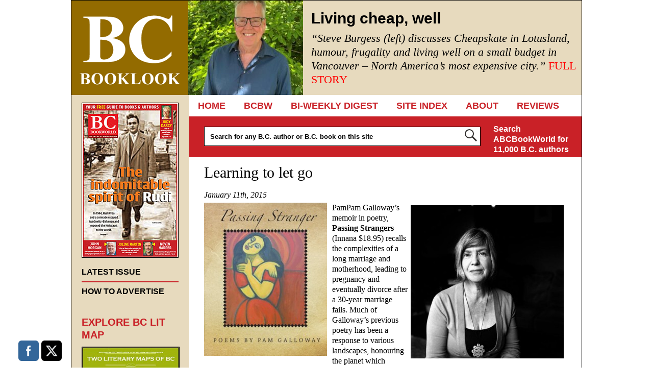

--- FILE ---
content_type: text/html; charset=UTF-8
request_url: https://bcbooklook.com/learning-to-let-go/
body_size: 16509
content:
<!DOCTYPE html>
<!--[if IE 6]>
<html id="ie6" lang="en-US">
<![endif]-->
<!--[if IE 7]>
<html id="ie7" lang="en-US">
<![endif]-->
<!--[if IE 8]>
<html id="ie8" lang="en-US">
<![endif]-->
<!--[if !(IE 6) | !(IE 7) | !(IE 8)  ]><!-->
<html lang="en-US">
<!--<![endif]-->
<head>
	<meta charset="UTF-8" />
	<meta name="viewport" content="width=device-width, user-scalable=no, initial-scale=1.0, minimum-scale=1.0, maximum-scale=1.0">
	<meta http-equiv="X-UA-Compatible" content="IE=edge,chrome=1" />
		<title>Learning to let go - BC BooklookBC Booklook</title>
	<link rel="profile" href="http://gmpg.org/xfn/11" />
	<link rel="pingback" href="https://bcbooklook.com/xmlrpc.php" />
	<link rel="shortcut icon" href="https://bcbooklook.com/wp-content/themes/bcbooklook/favicon.ico" />
<!--[if lt IE 9]>
<script src="https://bcbooklook.com/wp-content/themes/bcbooklook/js/html5.js" type="text/javascript"></script>
<![endif]-->
<meta name='robots' content='index, follow, max-image-preview:large, max-snippet:-1, max-video-preview:-1' />

	<!-- This site is optimized with the Yoast SEO plugin v26.8 - https://yoast.com/product/yoast-seo-wordpress/ -->
	<link rel="canonical" href="https://bcbooklook.com/learning-to-let-go/" />
	<meta property="og:locale" content="en_US" />
	<meta property="og:type" content="article" />
	<meta property="og:title" content="Learning to let go - BC Booklook" />
	<meta property="og:description" content="PamPam Galloway&#8217;s memoir in poetry, Passing Strangers (Innana $18.95) recalls the complexities of a long marriage and motherhood, leading to... FULL STORY" />
	<meta property="og:url" content="https://bcbooklook.com/learning-to-let-go/" />
	<meta property="og:site_name" content="BC Booklook" />
	<meta property="article:publisher" content="https://www.facebook.com/bcbooklook" />
	<meta property="article:published_time" content="2015-01-11T16:17:06+00:00" />
	<meta property="article:modified_time" content="2015-01-11T16:39:57+00:00" />
	<meta property="og:image" content="https://bcbooklook.com/wp-content/uploads/2015/01/Galloway-Pam-bw.jpg" />
	<meta property="og:image:width" content="479" />
	<meta property="og:image:height" content="480" />
	<meta property="og:image:type" content="image/jpeg" />
	<meta name="author" content="Beverly Cramp" />
	<meta name="twitter:card" content="summary_large_image" />
	<meta name="twitter:creator" content="@bcbooklook" />
	<meta name="twitter:site" content="@bcbooklook" />
	<meta name="twitter:label1" content="Written by" />
	<meta name="twitter:data1" content="Beverly Cramp" />
	<meta name="twitter:label2" content="Est. reading time" />
	<meta name="twitter:data2" content="2 minutes" />
	<script type="application/ld+json" class="yoast-schema-graph">{"@context":"https://schema.org","@graph":[{"@type":"Article","@id":"https://bcbooklook.com/learning-to-let-go/#article","isPartOf":{"@id":"https://bcbooklook.com/learning-to-let-go/"},"author":{"name":"Beverly Cramp","@id":"https://bcbooklook.com/#/schema/person/61171363ab7a18936b9e2dee0e43fbce"},"headline":"Learning to let go","datePublished":"2015-01-11T16:17:06+00:00","dateModified":"2015-01-11T16:39:57+00:00","mainEntityOfPage":{"@id":"https://bcbooklook.com/learning-to-let-go/"},"wordCount":410,"commentCount":0,"publisher":{"@id":"https://bcbooklook.com/#organization"},"image":{"@id":"https://bcbooklook.com/learning-to-let-go/#primaryimage"},"thumbnailUrl":"https://bcbooklook.com/wp-content/uploads/2015/01/Galloway-Pam-bw.jpg","articleSection":["AUTHORS &amp; BOOKS"],"inLanguage":"en-US","potentialAction":[{"@type":"CommentAction","name":"Comment","target":["https://bcbooklook.com/learning-to-let-go/#respond"]}]},{"@type":"WebPage","@id":"https://bcbooklook.com/learning-to-let-go/","url":"https://bcbooklook.com/learning-to-let-go/","name":"Learning to let go - BC Booklook","isPartOf":{"@id":"https://bcbooklook.com/#website"},"primaryImageOfPage":{"@id":"https://bcbooklook.com/learning-to-let-go/#primaryimage"},"image":{"@id":"https://bcbooklook.com/learning-to-let-go/#primaryimage"},"thumbnailUrl":"https://bcbooklook.com/wp-content/uploads/2015/01/Galloway-Pam-bw.jpg","datePublished":"2015-01-11T16:17:06+00:00","dateModified":"2015-01-11T16:39:57+00:00","breadcrumb":{"@id":"https://bcbooklook.com/learning-to-let-go/#breadcrumb"},"inLanguage":"en-US","potentialAction":[{"@type":"ReadAction","target":["https://bcbooklook.com/learning-to-let-go/"]}]},{"@type":"ImageObject","inLanguage":"en-US","@id":"https://bcbooklook.com/learning-to-let-go/#primaryimage","url":"https://bcbooklook.com/wp-content/uploads/2015/01/Galloway-Pam-bw.jpg","contentUrl":"https://bcbooklook.com/wp-content/uploads/2015/01/Galloway-Pam-bw.jpg","width":479,"height":480},{"@type":"BreadcrumbList","@id":"https://bcbooklook.com/learning-to-let-go/#breadcrumb","itemListElement":[{"@type":"ListItem","position":1,"name":"Home","item":"https://bcbooklook.com/"},{"@type":"ListItem","position":2,"name":"Learning to let go"}]},{"@type":"WebSite","@id":"https://bcbooklook.com/#website","url":"https://bcbooklook.com/","name":"BC Booklook","description":"YOUR GUIDE TO MORE THAN 10,000 BOOKS AND AUTHORS","publisher":{"@id":"https://bcbooklook.com/#organization"},"potentialAction":[{"@type":"SearchAction","target":{"@type":"EntryPoint","urlTemplate":"https://bcbooklook.com/?s={search_term_string}"},"query-input":{"@type":"PropertyValueSpecification","valueRequired":true,"valueName":"search_term_string"}}],"inLanguage":"en-US"},{"@type":"Organization","@id":"https://bcbooklook.com/#organization","name":"BC Booklook","url":"https://bcbooklook.com/","logo":{"@type":"ImageObject","inLanguage":"en-US","@id":"https://bcbooklook.com/#/schema/logo/image/","url":"https://bcbooklook.com/wp-content/uploads/2023/02/BcbooklookLogo.png","contentUrl":"https://bcbooklook.com/wp-content/uploads/2023/02/BcbooklookLogo.png","width":228,"height":183,"caption":"BC Booklook"},"image":{"@id":"https://bcbooklook.com/#/schema/logo/image/"},"sameAs":["https://www.facebook.com/bcbooklook","https://x.com/bcbooklook"]},{"@type":"Person","@id":"https://bcbooklook.com/#/schema/person/61171363ab7a18936b9e2dee0e43fbce","name":"Beverly Cramp","image":{"@type":"ImageObject","inLanguage":"en-US","@id":"https://bcbooklook.com/#/schema/person/image/","url":"https://secure.gravatar.com/avatar/804ebefe37bfb55de676f8ad8fd0da2a32f2f218fef7a70ceaf483bd864f1461?s=96&d=mm&r=g","contentUrl":"https://secure.gravatar.com/avatar/804ebefe37bfb55de676f8ad8fd0da2a32f2f218fef7a70ceaf483bd864f1461?s=96&d=mm&r=g","caption":"Beverly Cramp"},"sameAs":["https://www.bookworld.com"],"url":"https://bcbooklook.com/author/alantwigg/"}]}</script>
	<!-- / Yoast SEO plugin. -->


<link rel='dns-prefetch' href='//cdn.canvasjs.com' />
<link rel="alternate" type="application/rss+xml" title="BC Booklook &raquo; Feed" href="https://bcbooklook.com/feed/" />
<link rel="alternate" type="application/rss+xml" title="BC Booklook &raquo; Comments Feed" href="https://bcbooklook.com/comments/feed/" />
<link rel="alternate" title="oEmbed (JSON)" type="application/json+oembed" href="https://bcbooklook.com/wp-json/oembed/1.0/embed?url=https%3A%2F%2Fbcbooklook.com%2Flearning-to-let-go%2F" />
<link rel="alternate" title="oEmbed (XML)" type="text/xml+oembed" href="https://bcbooklook.com/wp-json/oembed/1.0/embed?url=https%3A%2F%2Fbcbooklook.com%2Flearning-to-let-go%2F&#038;format=xml" />
<style id='wp-img-auto-sizes-contain-inline-css' type='text/css'>
img:is([sizes=auto i],[sizes^="auto," i]){contain-intrinsic-size:3000px 1500px}
/*# sourceURL=wp-img-auto-sizes-contain-inline-css */
</style>
<style id='wp-emoji-styles-inline-css' type='text/css'>

	img.wp-smiley, img.emoji {
		display: inline !important;
		border: none !important;
		box-shadow: none !important;
		height: 1em !important;
		width: 1em !important;
		margin: 0 0.07em !important;
		vertical-align: -0.1em !important;
		background: none !important;
		padding: 0 !important;
	}
/*# sourceURL=wp-emoji-styles-inline-css */
</style>
<style id='wp-block-library-inline-css' type='text/css'>
:root{--wp-block-synced-color:#7a00df;--wp-block-synced-color--rgb:122,0,223;--wp-bound-block-color:var(--wp-block-synced-color);--wp-editor-canvas-background:#ddd;--wp-admin-theme-color:#007cba;--wp-admin-theme-color--rgb:0,124,186;--wp-admin-theme-color-darker-10:#006ba1;--wp-admin-theme-color-darker-10--rgb:0,107,160.5;--wp-admin-theme-color-darker-20:#005a87;--wp-admin-theme-color-darker-20--rgb:0,90,135;--wp-admin-border-width-focus:2px}@media (min-resolution:192dpi){:root{--wp-admin-border-width-focus:1.5px}}.wp-element-button{cursor:pointer}:root .has-very-light-gray-background-color{background-color:#eee}:root .has-very-dark-gray-background-color{background-color:#313131}:root .has-very-light-gray-color{color:#eee}:root .has-very-dark-gray-color{color:#313131}:root .has-vivid-green-cyan-to-vivid-cyan-blue-gradient-background{background:linear-gradient(135deg,#00d084,#0693e3)}:root .has-purple-crush-gradient-background{background:linear-gradient(135deg,#34e2e4,#4721fb 50%,#ab1dfe)}:root .has-hazy-dawn-gradient-background{background:linear-gradient(135deg,#faaca8,#dad0ec)}:root .has-subdued-olive-gradient-background{background:linear-gradient(135deg,#fafae1,#67a671)}:root .has-atomic-cream-gradient-background{background:linear-gradient(135deg,#fdd79a,#004a59)}:root .has-nightshade-gradient-background{background:linear-gradient(135deg,#330968,#31cdcf)}:root .has-midnight-gradient-background{background:linear-gradient(135deg,#020381,#2874fc)}:root{--wp--preset--font-size--normal:16px;--wp--preset--font-size--huge:42px}.has-regular-font-size{font-size:1em}.has-larger-font-size{font-size:2.625em}.has-normal-font-size{font-size:var(--wp--preset--font-size--normal)}.has-huge-font-size{font-size:var(--wp--preset--font-size--huge)}.has-text-align-center{text-align:center}.has-text-align-left{text-align:left}.has-text-align-right{text-align:right}.has-fit-text{white-space:nowrap!important}#end-resizable-editor-section{display:none}.aligncenter{clear:both}.items-justified-left{justify-content:flex-start}.items-justified-center{justify-content:center}.items-justified-right{justify-content:flex-end}.items-justified-space-between{justify-content:space-between}.screen-reader-text{border:0;clip-path:inset(50%);height:1px;margin:-1px;overflow:hidden;padding:0;position:absolute;width:1px;word-wrap:normal!important}.screen-reader-text:focus{background-color:#ddd;clip-path:none;color:#444;display:block;font-size:1em;height:auto;left:5px;line-height:normal;padding:15px 23px 14px;text-decoration:none;top:5px;width:auto;z-index:100000}html :where(.has-border-color){border-style:solid}html :where([style*=border-top-color]){border-top-style:solid}html :where([style*=border-right-color]){border-right-style:solid}html :where([style*=border-bottom-color]){border-bottom-style:solid}html :where([style*=border-left-color]){border-left-style:solid}html :where([style*=border-width]){border-style:solid}html :where([style*=border-top-width]){border-top-style:solid}html :where([style*=border-right-width]){border-right-style:solid}html :where([style*=border-bottom-width]){border-bottom-style:solid}html :where([style*=border-left-width]){border-left-style:solid}html :where(img[class*=wp-image-]){height:auto;max-width:100%}:where(figure){margin:0 0 1em}html :where(.is-position-sticky){--wp-admin--admin-bar--position-offset:var(--wp-admin--admin-bar--height,0px)}@media screen and (max-width:600px){html :where(.is-position-sticky){--wp-admin--admin-bar--position-offset:0px}}

/*# sourceURL=wp-block-library-inline-css */
</style><style id='global-styles-inline-css' type='text/css'>
:root{--wp--preset--aspect-ratio--square: 1;--wp--preset--aspect-ratio--4-3: 4/3;--wp--preset--aspect-ratio--3-4: 3/4;--wp--preset--aspect-ratio--3-2: 3/2;--wp--preset--aspect-ratio--2-3: 2/3;--wp--preset--aspect-ratio--16-9: 16/9;--wp--preset--aspect-ratio--9-16: 9/16;--wp--preset--color--black: #000000;--wp--preset--color--cyan-bluish-gray: #abb8c3;--wp--preset--color--white: #ffffff;--wp--preset--color--pale-pink: #f78da7;--wp--preset--color--vivid-red: #cf2e2e;--wp--preset--color--luminous-vivid-orange: #ff6900;--wp--preset--color--luminous-vivid-amber: #fcb900;--wp--preset--color--light-green-cyan: #7bdcb5;--wp--preset--color--vivid-green-cyan: #00d084;--wp--preset--color--pale-cyan-blue: #8ed1fc;--wp--preset--color--vivid-cyan-blue: #0693e3;--wp--preset--color--vivid-purple: #9b51e0;--wp--preset--gradient--vivid-cyan-blue-to-vivid-purple: linear-gradient(135deg,rgb(6,147,227) 0%,rgb(155,81,224) 100%);--wp--preset--gradient--light-green-cyan-to-vivid-green-cyan: linear-gradient(135deg,rgb(122,220,180) 0%,rgb(0,208,130) 100%);--wp--preset--gradient--luminous-vivid-amber-to-luminous-vivid-orange: linear-gradient(135deg,rgb(252,185,0) 0%,rgb(255,105,0) 100%);--wp--preset--gradient--luminous-vivid-orange-to-vivid-red: linear-gradient(135deg,rgb(255,105,0) 0%,rgb(207,46,46) 100%);--wp--preset--gradient--very-light-gray-to-cyan-bluish-gray: linear-gradient(135deg,rgb(238,238,238) 0%,rgb(169,184,195) 100%);--wp--preset--gradient--cool-to-warm-spectrum: linear-gradient(135deg,rgb(74,234,220) 0%,rgb(151,120,209) 20%,rgb(207,42,186) 40%,rgb(238,44,130) 60%,rgb(251,105,98) 80%,rgb(254,248,76) 100%);--wp--preset--gradient--blush-light-purple: linear-gradient(135deg,rgb(255,206,236) 0%,rgb(152,150,240) 100%);--wp--preset--gradient--blush-bordeaux: linear-gradient(135deg,rgb(254,205,165) 0%,rgb(254,45,45) 50%,rgb(107,0,62) 100%);--wp--preset--gradient--luminous-dusk: linear-gradient(135deg,rgb(255,203,112) 0%,rgb(199,81,192) 50%,rgb(65,88,208) 100%);--wp--preset--gradient--pale-ocean: linear-gradient(135deg,rgb(255,245,203) 0%,rgb(182,227,212) 50%,rgb(51,167,181) 100%);--wp--preset--gradient--electric-grass: linear-gradient(135deg,rgb(202,248,128) 0%,rgb(113,206,126) 100%);--wp--preset--gradient--midnight: linear-gradient(135deg,rgb(2,3,129) 0%,rgb(40,116,252) 100%);--wp--preset--font-size--small: 13px;--wp--preset--font-size--medium: 20px;--wp--preset--font-size--large: 36px;--wp--preset--font-size--x-large: 42px;--wp--preset--spacing--20: 0.44rem;--wp--preset--spacing--30: 0.67rem;--wp--preset--spacing--40: 1rem;--wp--preset--spacing--50: 1.5rem;--wp--preset--spacing--60: 2.25rem;--wp--preset--spacing--70: 3.38rem;--wp--preset--spacing--80: 5.06rem;--wp--preset--shadow--natural: 6px 6px 9px rgba(0, 0, 0, 0.2);--wp--preset--shadow--deep: 12px 12px 50px rgba(0, 0, 0, 0.4);--wp--preset--shadow--sharp: 6px 6px 0px rgba(0, 0, 0, 0.2);--wp--preset--shadow--outlined: 6px 6px 0px -3px rgb(255, 255, 255), 6px 6px rgb(0, 0, 0);--wp--preset--shadow--crisp: 6px 6px 0px rgb(0, 0, 0);}:where(.is-layout-flex){gap: 0.5em;}:where(.is-layout-grid){gap: 0.5em;}body .is-layout-flex{display: flex;}.is-layout-flex{flex-wrap: wrap;align-items: center;}.is-layout-flex > :is(*, div){margin: 0;}body .is-layout-grid{display: grid;}.is-layout-grid > :is(*, div){margin: 0;}:where(.wp-block-columns.is-layout-flex){gap: 2em;}:where(.wp-block-columns.is-layout-grid){gap: 2em;}:where(.wp-block-post-template.is-layout-flex){gap: 1.25em;}:where(.wp-block-post-template.is-layout-grid){gap: 1.25em;}.has-black-color{color: var(--wp--preset--color--black) !important;}.has-cyan-bluish-gray-color{color: var(--wp--preset--color--cyan-bluish-gray) !important;}.has-white-color{color: var(--wp--preset--color--white) !important;}.has-pale-pink-color{color: var(--wp--preset--color--pale-pink) !important;}.has-vivid-red-color{color: var(--wp--preset--color--vivid-red) !important;}.has-luminous-vivid-orange-color{color: var(--wp--preset--color--luminous-vivid-orange) !important;}.has-luminous-vivid-amber-color{color: var(--wp--preset--color--luminous-vivid-amber) !important;}.has-light-green-cyan-color{color: var(--wp--preset--color--light-green-cyan) !important;}.has-vivid-green-cyan-color{color: var(--wp--preset--color--vivid-green-cyan) !important;}.has-pale-cyan-blue-color{color: var(--wp--preset--color--pale-cyan-blue) !important;}.has-vivid-cyan-blue-color{color: var(--wp--preset--color--vivid-cyan-blue) !important;}.has-vivid-purple-color{color: var(--wp--preset--color--vivid-purple) !important;}.has-black-background-color{background-color: var(--wp--preset--color--black) !important;}.has-cyan-bluish-gray-background-color{background-color: var(--wp--preset--color--cyan-bluish-gray) !important;}.has-white-background-color{background-color: var(--wp--preset--color--white) !important;}.has-pale-pink-background-color{background-color: var(--wp--preset--color--pale-pink) !important;}.has-vivid-red-background-color{background-color: var(--wp--preset--color--vivid-red) !important;}.has-luminous-vivid-orange-background-color{background-color: var(--wp--preset--color--luminous-vivid-orange) !important;}.has-luminous-vivid-amber-background-color{background-color: var(--wp--preset--color--luminous-vivid-amber) !important;}.has-light-green-cyan-background-color{background-color: var(--wp--preset--color--light-green-cyan) !important;}.has-vivid-green-cyan-background-color{background-color: var(--wp--preset--color--vivid-green-cyan) !important;}.has-pale-cyan-blue-background-color{background-color: var(--wp--preset--color--pale-cyan-blue) !important;}.has-vivid-cyan-blue-background-color{background-color: var(--wp--preset--color--vivid-cyan-blue) !important;}.has-vivid-purple-background-color{background-color: var(--wp--preset--color--vivid-purple) !important;}.has-black-border-color{border-color: var(--wp--preset--color--black) !important;}.has-cyan-bluish-gray-border-color{border-color: var(--wp--preset--color--cyan-bluish-gray) !important;}.has-white-border-color{border-color: var(--wp--preset--color--white) !important;}.has-pale-pink-border-color{border-color: var(--wp--preset--color--pale-pink) !important;}.has-vivid-red-border-color{border-color: var(--wp--preset--color--vivid-red) !important;}.has-luminous-vivid-orange-border-color{border-color: var(--wp--preset--color--luminous-vivid-orange) !important;}.has-luminous-vivid-amber-border-color{border-color: var(--wp--preset--color--luminous-vivid-amber) !important;}.has-light-green-cyan-border-color{border-color: var(--wp--preset--color--light-green-cyan) !important;}.has-vivid-green-cyan-border-color{border-color: var(--wp--preset--color--vivid-green-cyan) !important;}.has-pale-cyan-blue-border-color{border-color: var(--wp--preset--color--pale-cyan-blue) !important;}.has-vivid-cyan-blue-border-color{border-color: var(--wp--preset--color--vivid-cyan-blue) !important;}.has-vivid-purple-border-color{border-color: var(--wp--preset--color--vivid-purple) !important;}.has-vivid-cyan-blue-to-vivid-purple-gradient-background{background: var(--wp--preset--gradient--vivid-cyan-blue-to-vivid-purple) !important;}.has-light-green-cyan-to-vivid-green-cyan-gradient-background{background: var(--wp--preset--gradient--light-green-cyan-to-vivid-green-cyan) !important;}.has-luminous-vivid-amber-to-luminous-vivid-orange-gradient-background{background: var(--wp--preset--gradient--luminous-vivid-amber-to-luminous-vivid-orange) !important;}.has-luminous-vivid-orange-to-vivid-red-gradient-background{background: var(--wp--preset--gradient--luminous-vivid-orange-to-vivid-red) !important;}.has-very-light-gray-to-cyan-bluish-gray-gradient-background{background: var(--wp--preset--gradient--very-light-gray-to-cyan-bluish-gray) !important;}.has-cool-to-warm-spectrum-gradient-background{background: var(--wp--preset--gradient--cool-to-warm-spectrum) !important;}.has-blush-light-purple-gradient-background{background: var(--wp--preset--gradient--blush-light-purple) !important;}.has-blush-bordeaux-gradient-background{background: var(--wp--preset--gradient--blush-bordeaux) !important;}.has-luminous-dusk-gradient-background{background: var(--wp--preset--gradient--luminous-dusk) !important;}.has-pale-ocean-gradient-background{background: var(--wp--preset--gradient--pale-ocean) !important;}.has-electric-grass-gradient-background{background: var(--wp--preset--gradient--electric-grass) !important;}.has-midnight-gradient-background{background: var(--wp--preset--gradient--midnight) !important;}.has-small-font-size{font-size: var(--wp--preset--font-size--small) !important;}.has-medium-font-size{font-size: var(--wp--preset--font-size--medium) !important;}.has-large-font-size{font-size: var(--wp--preset--font-size--large) !important;}.has-x-large-font-size{font-size: var(--wp--preset--font-size--x-large) !important;}
/*# sourceURL=global-styles-inline-css */
</style>

<style id='classic-theme-styles-inline-css' type='text/css'>
/*! This file is auto-generated */
.wp-block-button__link{color:#fff;background-color:#32373c;border-radius:9999px;box-shadow:none;text-decoration:none;padding:calc(.667em + 2px) calc(1.333em + 2px);font-size:1.125em}.wp-block-file__button{background:#32373c;color:#fff;text-decoration:none}
/*# sourceURL=/wp-includes/css/classic-themes.min.css */
</style>
<link rel='stylesheet' id='SFSImainCss-css' href='https://bcbooklook.com/wp-content/plugins/ultimate-social-media-icons/css/sfsi-style.css?ver=2.9.6' type='text/css' media='all' />
<link rel='stylesheet' id='dashicons-css' href='https://bcbooklook.com/wp-includes/css/dashicons.min.css?ver=6.9' type='text/css' media='all' />
<link rel='stylesheet' id='admin-bar-css' href='https://bcbooklook.com/wp-includes/css/admin-bar.min.css?ver=6.9' type='text/css' media='all' />
<style id='admin-bar-inline-css' type='text/css'>

    .canvasjs-chart-credit{
        display: none !important;
    }
    #vtrtsProChart canvas {
    border-radius: 6px;
}

.vtrts-pro-adminbar-weekly-title {
    font-weight: bold;
    font-size: 14px;
    color: #fff;
    margin-bottom: 6px;
}

        #wpadminbar #wp-admin-bar-vtrts_pro_top_button .ab-icon:before {
            content: "\f185";
            color: #1DAE22;
            top: 3px;
        }
    #wp-admin-bar-vtrts_pro_top_button .ab-item {
        min-width: 180px;
    }
    .vtrts-pro-adminbar-dropdown {
        min-width: 340px;
        padding: 18px 18px 12px 18px;
        background: #23282d;
        color: #fff;
        border-radius: 8px;
        box-shadow: 0 4px 24px rgba(0,0,0,0.15);
        margin-top: 10px;
    }
    .vtrts-pro-adminbar-grid {
        display: grid;
        grid-template-columns: 1fr 1fr;
        gap: 18px 18px; /* row-gap column-gap */
        margin-bottom: 18px;
    }
    .vtrts-pro-adminbar-card {
        background: #2c3338;
        border-radius: 8px;
        padding: 18px 18px 12px 18px;
        box-shadow: 0 2px 8px rgba(0,0,0,0.07);
        display: flex;
        flex-direction: column;
        align-items: flex-start;
    }
    /* Extra margin for the right column */
    .vtrts-pro-adminbar-card:nth-child(2),
    .vtrts-pro-adminbar-card:nth-child(4) {
        margin-left: 10px !important;
        padding-left: 10px !important;
        margin-right: 10px !important;
        padding-right : 10px !important;
        margin-top: 10px !important;
    }
    .vtrts-pro-adminbar-card:nth-child(1),
    .vtrts-pro-adminbar-card:nth-child(3) {
        margin-left: 10px !important;
        padding-left: 10px !important;
        margin-top: 10px !important;
    }
    /* Extra margin for the bottom row */
    .vtrts-pro-adminbar-card:nth-child(3),
    .vtrts-pro-adminbar-card:nth-child(4) {
        margin-top: 6px !important;
        padding-top: 6px !important;
        margin-top: 10px !important;
    }
    .vtrts-pro-adminbar-card-title {
        font-size: 14px;
        font-weight: 800;
        margin-bottom: 6px;
        color: #fff;
    }
    .vtrts-pro-adminbar-card-value {
        font-size: 22px;
        font-weight: bold;
        color: #1DAE22;
        margin-bottom: 4px;
    }
    .vtrts-pro-adminbar-card-sub {
        font-size: 12px;
        color: #aaa;
    }
    .vtrts-pro-adminbar-btn-wrap {
        text-align: center;
        margin-top: 8px;
    }

    #wp-admin-bar-vtrts_pro_top_button .ab-item{
    min-width: 80px !important;
        padding: 0px !important;
    .vtrts-pro-adminbar-btn {
        display: inline-block;
        background: #1DAE22;
        color: #fff !important;
        font-weight: bold;
        padding: 8px 28px;
        border-radius: 6px;
        text-decoration: none;
        font-size: 15px;
        transition: background 0.2s;
        margin-top: 8px;
    }
    .vtrts-pro-adminbar-btn:hover {
        background: #15991b;
        color: #fff !important;
    }

    .vtrts-pro-adminbar-dropdown-wrap { min-width: 0; padding: 0; }
    #wpadminbar #wp-admin-bar-vtrts_pro_top_button .vtrts-pro-adminbar-dropdown { display: none; position: absolute; left: 0; top: 100%; z-index: 99999; }
    #wpadminbar #wp-admin-bar-vtrts_pro_top_button:hover .vtrts-pro-adminbar-dropdown { display: block; }
    
        .ab-empty-item #wp-admin-bar-vtrts_pro_top_button-default .ab-empty-item{
    height:0px !important;
    padding :0px !important;
     }
            #wpadminbar .quicklinks .ab-empty-item{
        padding:0px !important;
    }
    .vtrts-pro-adminbar-dropdown {
    min-width: 340px;
    padding: 18px 18px 12px 18px;
    background: #23282d;
    color: #fff;
    border-radius: 12px; /* more rounded */
    box-shadow: 0 8px 32px rgba(0,0,0,0.25); /* deeper shadow */
    margin-top: 10px;
}

.vtrts-pro-adminbar-btn-wrap {
    text-align: center;
    margin-top: 18px; /* more space above */
}

.vtrts-pro-adminbar-btn {
    display: inline-block;
    background: #1DAE22;
    color: #fff !important;
    font-weight: bold;
    padding: 5px 22px;
    border-radius: 8px;
    text-decoration: none;
    font-size: 17px;
    transition: background 0.2s, box-shadow 0.2s;
    margin-top: 8px;
    box-shadow: 0 2px 8px rgba(29,174,34,0.15);
    text-align: center;
    line-height: 1.6;
    
}
.vtrts-pro-adminbar-btn:hover {
    background: #15991b;
    color: #fff !important;
    box-shadow: 0 4px 16px rgba(29,174,34,0.25);
}
    


/*# sourceURL=admin-bar-inline-css */
</style>
<link rel='stylesheet' id='style-css' href='https://bcbooklook.com/wp-content/themes/bcbooklook/style.css?ver=6.9' type='text/css' media='all' />
<link rel='stylesheet' id='book-media-css' href='https://bcbooklook.com/wp-content/themes/bcbooklook/css/media.css?ver=6.9' type='text/css' media='all' />
<script type="text/javascript" id="ahc_front_js-js-extra">
/* <![CDATA[ */
var ahc_ajax_front = {"ajax_url":"https://bcbooklook.com/wp-admin/admin-ajax.php","page_id":"24286","page_title":"Learning to let go","post_type":"post"};
//# sourceURL=ahc_front_js-js-extra
/* ]]> */
</script>
<script type="text/javascript" src="https://bcbooklook.com/wp-content/plugins/visitors-traffic-real-time-statistics-pro/js/front.js?ver=6.9" id="ahc_front_js-js"></script>
<script type="text/javascript" src="https://bcbooklook.com/wp-includes/js/jquery/jquery.min.js?ver=3.7.1" id="jquery-core-js"></script>
<script type="text/javascript" src="https://bcbooklook.com/wp-includes/js/jquery/jquery-migrate.min.js?ver=3.4.1" id="jquery-migrate-js"></script>
<script type="text/javascript" id="adrotate-groups-js-extra">
/* <![CDATA[ */
var impression_object = {"ajax_url":"https://bcbooklook.com/wp-admin/admin-ajax.php"};
//# sourceURL=adrotate-groups-js-extra
/* ]]> */
</script>
<script type="text/javascript" src="https://bcbooklook.com/wp-content/plugins/adrotate/library/jquery.groups.js" id="adrotate-groups-js"></script>
<script type="text/javascript" id="adrotate-clicker-js-extra">
/* <![CDATA[ */
var click_object = {"ajax_url":"https://bcbooklook.com/wp-admin/admin-ajax.php"};
//# sourceURL=adrotate-clicker-js-extra
/* ]]> */
</script>
<script type="text/javascript" src="https://bcbooklook.com/wp-content/plugins/adrotate/library/jquery.clicker.js" id="adrotate-clicker-js"></script>
<script type="text/javascript" src="https://bcbooklook.com/wp-content/themes/bcbooklook/js/tinynav.min.js?ver=6.9" id="tinynav-js"></script>
<link rel="https://api.w.org/" href="https://bcbooklook.com/wp-json/" /><link rel="alternate" title="JSON" type="application/json" href="https://bcbooklook.com/wp-json/wp/v2/posts/24286" /><link rel='shortlink' href='https://bcbooklook.com/?p=24286' />

<!-- This site is using AdRotate v5.17.2 to display their advertisements - https://ajdg.solutions/ -->
<!-- AdRotate CSS -->
<style type="text/css" media="screen">
	.g { margin:0px; padding:0px; overflow:hidden; line-height:1; zoom:1; }
	.g img { height:auto; }
	.g-col { position:relative; float:left; }
	.g-col:first-child { margin-left: 0; }
	.g-col:last-child { margin-right: 0; }
	.g-1 { min-width:1px; max-width:172px; }
	.b-1 { margin:1px 1px 1px 1px; }
	.g-2 { margin:1px 1px 1px 1px; }
	@media only screen and (max-width: 480px) {
		.g-col, .g-dyn, .g-single { width:100%; margin-left:0; margin-right:0; }
	}
</style>
<!-- /AdRotate CSS -->

<!-- HFCM by 99 Robots - Snippet # 1: Google Analytics -->
<!-- Global site tag (gtag.js) - Google Analytics -->
<script async src="https://www.googletagmanager.com/gtag/js?id=G-FNJ9FVPKHF"></script>
<script>
  window.dataLayer = window.dataLayer || [];
  function gtag(){dataLayer.push(arguments);}
  gtag('js', new Date());

  gtag('config', 'G-FNJ9FVPKHF');
</script>
<!-- /end HFCM by 99 Robots -->
<meta name="follow.[base64]" content="Jp8451E5LjRFnuWNQHeb"/><script>
    jQuery(document).ready(function ($) {

      $('#nav').tinyNav({
		header: 'Navigation'
      });
    });
  </script>
</head>
<body class="wp-singular post-template-default single single-post postid-24286 single-format-standard wp-theme-bcbooklook sfsi_actvite_theme_flat_squared">
	
<div id="wrap" class="clearfix">
		
	<header id="branding">
		<div id="logo"><a href="https://bcbooklook.com/" data-wpel-link="internal">BC Booklook</a></div>
		
		<div id="feature">
			<img width="225" height="185" src="https://bcbooklook.com/wp-content/uploads/2026/01/Burgess-Steve-author-photo-e1767654605366-225x185.jpg" class="attachment-headline-thumb size-headline-thumb wp-post-image" alt="" decoding="async" />			<div class="feature-entry">
			<h1>Living cheap, well</h1>		
			
<h2><em>&#8220;Steve Burgess (left) discusses Cheapskate in Lotusland, humour, frugality and living well on a small budget in Vancouver &#8211; North America’s most expensive city.&#8221;</em><em> </em><a href="https://bcbooklook.com/living-cheap-well/" data-wpel-link="internal"><span style="color: #ff0000;">FULL STORY</span></a></h2>
<h2><br style="font-weight: 400;" /><br /></h2>

<p>&nbsp;</p>
<p>&nbsp;</p>
<p>&nbsp;</p>
<p>&nbsp;</p>
<div class='sfsiaftrpstwpr'><div class='sfsi_responsive_icons' style='display:block;margin-top:0px; margin-bottom: 0px; width:100%' data-icon-width-type='Fully responsive' data-icon-width-size='240' data-edge-type='Round' data-edge-radius='5'  ><div class='sfsi_icons_container sfsi_responsive_without_counter_icons sfsi_medium_button_container sfsi_icons_container_box_fully_container ' style='width:100%;display:flex; text-align:center;' ><a target="_blank" href="https://www.facebook.com/bcbooklook" style="display:block;text-align:center;margin-left:10px;  flex-basis:100%;" class="sfsi_responsive_fluid" data-wpel-link="external" rel="external noopener noreferrer"><div class='sfsi_responsive_icon_item_container sfsi_responsive_icon_facebook_container sfsi_medium_button sfsi_responsive_icon_gradient sfsi_centered_icon' style=' border-radius:5px; width:auto; ' ><img style='max-height: 25px;display:unset;margin:0' class='sfsi_wicon' alt='facebook' src='https://bcbooklook.com/wp-content/plugins/ultimate-social-media-icons/images/responsive-icon/facebook.svg'><span style='color:#fff'>Share on Facebook</span></div></a><a target="_blank" href="https://twitter.com/bcbooklook" style="display:block;text-align:center;margin-left:10px;  flex-basis:100%;" class="sfsi_responsive_fluid" data-wpel-link="external" rel="external noopener noreferrer"><div class='sfsi_responsive_icon_item_container sfsi_responsive_icon_twitter_container sfsi_medium_button sfsi_responsive_icon_gradient sfsi_centered_icon' style=' border-radius:5px; width:auto; ' ><img style='max-height: 25px;display:unset;margin:0' class='sfsi_wicon' alt='Twitter' src='https://bcbooklook.com/wp-content/plugins/ultimate-social-media-icons/images/responsive-icon/Twitter.svg'><span style='color:#fff'>Tweet</span></div></a></div></div></div><!--end responsive_icons-->						</div>
	</div>		
	</header>
	
	<div id="main">	
			
		<section id="content">
	
		<nav id="top-nav" role="navigation" class="site-navigation">		
			<div class="assistive-text skip-link"><a href="#content" title="Skip to content">Skip to content</a></div>

			<div class="menu-top-nav-container"><ul id="nav" class="menu"><li id="menu-item-21411" class="menu-item menu-item-type-custom menu-item-object-custom menu-item-home menu-item-21411"><a href="https://bcbooklook.com/" data-wpel-link="internal">Home</a></li>
<li id="menu-item-21632" class="menu-item menu-item-type-custom menu-item-object-custom menu-item-21632"><a target="_blank" href="https://abcbookworld.com/bc-bookworld-archive/" data-wpel-link="external" rel="external noopener noreferrer">BCBW</a></li>
<li id="menu-item-27599" class="menu-item menu-item-type-post_type menu-item-object-page menu-item-27599"><a href="https://bcbooklook.com/subscribe/newsletter-archive/" data-wpel-link="internal">Bi-Weekly Digest</a></li>
<li id="menu-item-21420" class="menu-item menu-item-type-taxonomy menu-item-object-category current-post-ancestor current-menu-parent current-post-parent menu-item-has-children menu-item-21420"><a href="https://bcbooklook.com/category/authors/" data-wpel-link="internal">Site Index</a>
<ul class="sub-menu">
	<li id="menu-item-22027" class="menu-item menu-item-type-taxonomy menu-item-object-category menu-item-22027"><a href="https://bcbooklook.com/category/westernedge/" data-wpel-link="internal">Anne Cameron</a></li>
	<li id="menu-item-22383" class="menu-item menu-item-type-taxonomy menu-item-object-category menu-item-22383"><a href="https://bcbooklook.com/category/audio/" data-wpel-link="internal">Audio</a></li>
	<li id="menu-item-21984" class="menu-item menu-item-type-taxonomy menu-item-object-category current-post-ancestor current-menu-parent current-post-parent menu-item-21984"><a href="https://bcbooklook.com/category/authors/" data-wpel-link="internal">Authors &#038; Books</a></li>
	<li id="menu-item-22382" class="menu-item menu-item-type-taxonomy menu-item-object-category menu-item-22382"><a href="https://bcbooklook.com/category/bestsellers/" data-wpel-link="internal">B.C. Bestsellers</a></li>
	<li id="menu-item-21639" class="menu-item menu-item-type-taxonomy menu-item-object-category menu-item-21639"><a href="https://bcbooklook.com/category/b-c-history/" data-wpel-link="internal">B.C. History</a></li>
	<li id="menu-item-21421" class="menu-item menu-item-type-taxonomy menu-item-object-category menu-item-21421"><a href="https://bcbooklook.com/category/bookselling/" data-wpel-link="internal">Bookselling &#038; Libraries</a></li>
	<li id="menu-item-21985" class="menu-item menu-item-type-taxonomy menu-item-object-category menu-item-21985"><a href="https://bcbooklook.com/category/essays/" data-wpel-link="internal">Essays</a></li>
	<li id="menu-item-22076" class="menu-item menu-item-type-taxonomy menu-item-object-category menu-item-22076"><a href="https://bcbooklook.com/category/featured-articles/" data-wpel-link="internal">Featured Articles</a></li>
	<li id="menu-item-21425" class="menu-item menu-item-type-taxonomy menu-item-object-category menu-item-21425"><a href="https://bcbooklook.com/category/news/" data-wpel-link="internal">FRONT PAGE</a></li>
	<li id="menu-item-23275" class="menu-item menu-item-type-taxonomy menu-item-object-category menu-item-23275"><a href="https://bcbooklook.com/category/hughs-news/" data-wpel-link="internal">Hugh&#8217;s News</a></li>
	<li id="menu-item-21423" class="menu-item menu-item-type-taxonomy menu-item-object-category menu-item-21423"><a href="https://bcbooklook.com/category/interviews/" data-wpel-link="internal">Interviews</a></li>
	<li id="menu-item-40972" class="menu-item menu-item-type-taxonomy menu-item-object-category menu-item-40972"><a href="https://bcbooklook.com/category/kumtuks-videos/" data-wpel-link="internal">KUMTUKS Videos</a></li>
	<li id="menu-item-24883" class="menu-item menu-item-type-taxonomy menu-item-object-category menu-item-24883"><a href="https://bcbooklook.com/category/literary-landmarks-of-b-c/" data-wpel-link="internal">Literary Landmarks</a></li>
	<li id="menu-item-21576" class="menu-item menu-item-type-post_type menu-item-object-page menu-item-21576"><a href="https://bcbooklook.com/literary-book-prizes/" data-wpel-link="internal">Literary Prizes</a></li>
	<li id="menu-item-21986" class="menu-item menu-item-type-taxonomy menu-item-object-category menu-item-21986"><a href="https://bcbooklook.com/category/news-events/" data-wpel-link="internal">NEWS &#038; EVENTS</a></li>
	<li id="menu-item-24882" class="menu-item menu-item-type-taxonomy menu-item-object-category menu-item-24882"><a href="https://bcbooklook.com/category/obituary/" data-wpel-link="internal">Obits</a></li>
	<li id="menu-item-21426" class="menu-item menu-item-type-taxonomy menu-item-object-category menu-item-21426"><a href="https://bcbooklook.com/category/publishing/" data-wpel-link="internal">Publishing</a></li>
	<li id="menu-item-21575" class="menu-item menu-item-type-taxonomy menu-item-object-category menu-item-21575"><a href="https://bcbooklook.com/category/theatre/" data-wpel-link="internal">Theatre</a></li>
	<li id="menu-item-22487" class="menu-item menu-item-type-taxonomy menu-item-object-category menu-item-22487"><a href="https://bcbooklook.com/category/videos/" data-wpel-link="internal">Videos</a></li>
	<li id="menu-item-24414" class="menu-item menu-item-type-taxonomy menu-item-object-category menu-item-24414"><a href="https://bcbooklook.com/category/where-are-they-now/" data-wpel-link="internal">Where are they now?</a></li>
</ul>
</li>
<li id="menu-item-21412" class="menu-item menu-item-type-post_type menu-item-object-page menu-item-has-children menu-item-21412"><a href="https://bcbooklook.com/about/" data-wpel-link="internal">About</a>
<ul class="sub-menu">
	<li id="menu-item-21416" class="menu-item menu-item-type-post_type menu-item-object-page menu-item-21416"><a href="https://bcbooklook.com/contact/" data-wpel-link="internal">Contact</a></li>
	<li id="menu-item-21419" class="menu-item menu-item-type-post_type menu-item-object-page menu-item-21419"><a href="https://bcbooklook.com/subscribe/" data-wpel-link="internal">Subscribe</a></li>
	<li id="menu-item-21413" class="menu-item menu-item-type-post_type menu-item-object-page menu-item-21413"><a href="https://bcbooklook.com/about/history-of-abc-worldbook/" data-wpel-link="internal">Origins</a></li>
</ul>
</li>
<li id="menu-item-22023" class="menu-item menu-item-type-taxonomy menu-item-object-category menu-item-22023"><a href="https://bcbooklook.com/category/ormsbyreview/" data-wpel-link="internal">REVIEWS</a></li>
</ul></div>		</nav>
			
<div id="search-box">
	<form name="search" id="search-form" method="get" action="https://bcbooklook.com/">
        <a id="abcbooklook-link-from-search" href="http://abcbookworld.com" data-wpel-link="external" target="_blank" rel="external noopener noreferrer">Search ABCBookWorld
for 11,000 B.C. authors</a>
	<div class="wrapper">
			
			<input id='search-text' type="text" class="field" name="s" placeholder='Search for any B.C. author or B.C. book on this site' value=""/>
	    	<button id='search-button' type='submit'><span>Search</span></button>
		</div>
	</form>
</div>
	<div id="content-entry">
		
			
		<article id="post-24286">
			
			<h1>Learning to let go</h1>
						
			<p class="date">January 11th, 2015</p>
			
			<div class="single-feature"><img width="300" height="300" src="https://bcbooklook.com/wp-content/uploads/2015/01/Galloway-Pam-bw-300x300.jpg" class="attachment-medium size-medium wp-post-image" alt="" decoding="async" fetchpriority="high" srcset="https://bcbooklook.com/wp-content/uploads/2015/01/Galloway-Pam-bw-300x300.jpg 300w, https://bcbooklook.com/wp-content/uploads/2015/01/Galloway-Pam-bw-188x188.jpg 188w, https://bcbooklook.com/wp-content/uploads/2015/01/Galloway-Pam-bw.jpg 479w" sizes="(max-width: 300px) 100vw, 300px" /><p class="caption single"></p></div>			
			<p>Pam<a href="https://bcbooklook.com/wp-content/uploads/2013/03/Galloway-Pam-book-jacket.jpg" data-wpel-link="internal"><img decoding="async" class="alignleft size-medium wp-image-24241" src="https://bcbooklook.com/wp-content/uploads/2013/03/Galloway-Pam-book-jacket-241x300.jpg" alt="Galloway, Pam book jacket" width="241" height="300" srcset="https://bcbooklook.com/wp-content/uploads/2013/03/Galloway-Pam-book-jacket-241x300.jpg 241w, https://bcbooklook.com/wp-content/uploads/2013/03/Galloway-Pam-book-jacket-188x233.jpg 188w, https://bcbooklook.com/wp-content/uploads/2013/03/Galloway-Pam-book-jacket.jpg 260w" sizes="(max-width: 241px) 100vw, 241px" /></a>Pam Galloway&#8217;s memoir in poetry, <strong>Passing Strangers</strong> (Innana $18.95) recalls the complexities of a long marriage and motherhood, leading to pregnancy and eventually divorce after a 30-year marriage fails. Much of Galloway&#8217;s previous poetry has been a response to various landscapes, honouring the planet which supports and nourishes life, physically and emotionally. The poems in <em>Passing Stranger</em> for the most part leave that exterior gaze and go inward as Galloway writes frankly about her desire for children through numerous miscarriages. This pattern of expectation and loss is ultimately broken with the arrival of two babies.</p>
<p>&#8220;Thankfully, more women writers, at least in the Western world, are finding their voices and are no longer silenced around the subjects that inform their existence,&#8221; says Galloway. &#8220;The poems in this book were written in response to the obsession which overtook me as I longed for a child. They are written for all women who are struggling or have struggled with the most intimate and passionate of life experiences, becoming a mother. It is a topic which has long been overlooked as perhaps not being ‘serious’ or ‘erudite’ enough for poetry.</p>
<p>&#8220;Divorce may well be another one. Yet more and more women in middle age and beyond are realizing their capacity for independence. They are finding strength in their ability to walk away from marriages which at best have grown cold and un-nourishing and at worst, neglectful and abusive.&#8221;</p>
<p>Galloway is a Vancouver poet with an MFA in Creative Writing from UBC. In 1998 she contributed to <em>Quintet: Themes and Variations</em> (Ekstasis). It was followed by her own book, <em>Parallel Lines</em> (Ekstasis, 2006), a memoir that explores the immigrant experience connecting 21st century coastal British Columbia with 19th century industrial England. Galloway is a speech and language therapist for children. She has also written as a medical reporter. Pam Galloway&#8217;s poetry and non-fiction have been published in The Antigonish Review, The New Quarterly, Contemporary Verse 2, Grain, Descant, Dandelion, Event, The New Orphic Review, Room of One’s Own and twice on the website of the Canadian Parliamentary Poet Laureate.</p>
<p>&nbsp;</p>
<p>&#8212;</p>
<p>&nbsp;</p>
<p>… Arms open, air carries me</p>
<p>&nbsp;</p>
<p>as acceleration and the wind’s</p>
<p>&nbsp;</p>
<p>metallic song streak my body,</p>
<p>&nbsp;</p>
<p>the water waits to swallow me.</p>
<p>&nbsp;</p>
<p>&nbsp;</p>
<p>But, when I land, water is earth</p>
<p>&nbsp;</p>
<p>grass springs at my feet</p>
<p>&nbsp;</p>
<p>and I stand.</p>
<p>&nbsp;</p>
<p>(from ‘Learn to let go’, from <em>Passing Stranger</em>)</p>
<p>&nbsp;</p>
<p>978-177133-184-5 $18.95</p>
<div class='sfsiaftrpstwpr'>
<div class='sfsi_responsive_icons' style='display:block;margin-top:0px; margin-bottom: 0px; width:100%' data-icon-width-type='Fully responsive' data-icon-width-size='240' data-edge-type='Round' data-edge-radius='5'  >
<div class='sfsi_icons_container sfsi_responsive_without_counter_icons sfsi_medium_button_container sfsi_icons_container_box_fully_container ' style='width:100%;display:flex; text-align:center;' ><a target="_blank" href="https://www.facebook.com/bcbooklook" style="display:block;text-align:center;margin-left:10px;  flex-basis:100%;" class="sfsi_responsive_fluid" data-wpel-link="external" rel="external noopener noreferrer"></p>
<div class='sfsi_responsive_icon_item_container sfsi_responsive_icon_facebook_container sfsi_medium_button sfsi_responsive_icon_gradient sfsi_centered_icon' style=' border-radius:5px; width:auto; ' ><img style='max-height: 25px;display:unset;margin:0' class='sfsi_wicon' alt='facebook' src='https://bcbooklook.com/wp-content/plugins/ultimate-social-media-icons/images/responsive-icon/facebook.svg'><span style='color:#fff'>Share on Facebook</span></div>
<p></a><a target="_blank" href="https://twitter.com/bcbooklook" style="display:block;text-align:center;margin-left:10px;  flex-basis:100%;" class="sfsi_responsive_fluid" data-wpel-link="external" rel="external noopener noreferrer"></p>
<div class='sfsi_responsive_icon_item_container sfsi_responsive_icon_twitter_container sfsi_medium_button sfsi_responsive_icon_gradient sfsi_centered_icon' style=' border-radius:5px; width:auto; ' ><img style='max-height: 25px;display:unset;margin:0' class='sfsi_wicon' alt='Twitter' src='https://bcbooklook.com/wp-content/plugins/ultimate-social-media-icons/images/responsive-icon/Twitter.svg'><span style='color:#fff'>Tweet</span></div>
<p></a></div>
</div>
</div>
<p><!--end responsive_icons--></p>
						

			<nav class="post-navigation">
				<div class="nav-previous">&laquo; <a href="https://bcbooklook.com/new-anthology-linked-with-festival/" rel="prev" data-wpel-link="internal">New anthology linked with festival</a></div>
				<div class="nav-next"><a href="https://bcbooklook.com/chitchatting/" rel="next" data-wpel-link="internal">Chitchatting</a> &raquo;</div>
			</nav>
			
			


			<!-- If comments are open, but there are no comments. -->

	 

	<div id="respond" class="comment-respond">
		<h3 id="reply-title" class="comment-reply-title">Leave a Reply <small><a rel="nofollow" id="cancel-comment-reply-link" href="/learning-to-let-go/#respond" style="display:none;" data-wpel-link="internal">Cancel reply</a></small></h3><form action="https://bcbooklook.com/wp-comments-post.php" method="post" id="commentform" class="comment-form"><p class="comment-notes"><span id="email-notes">Your email address will not be published.</span> <span class="required-field-message">Required fields are marked <span class="required">*</span></span></p><p class="comment-form-comment"><label for="comment">Comment <span class="required">*</span></label> <textarea id="comment" name="comment" cols="45" rows="8" maxlength="65525" required="required"></textarea></p><p class="comment-form-author"><label for="author">Name <span class="required">*</span></label> <input id="author" name="author" type="text" value="" size="30" maxlength="245" autocomplete="name" required="required" /></p>
<p class="comment-form-email"><label for="email">Email <span class="required">*</span></label> <input id="email" name="email" type="text" value="" size="30" maxlength="100" aria-describedby="email-notes" autocomplete="email" required="required" /></p>
<p class="comment-form-url"><label for="url">Website</label> <input id="url" name="url" type="text" value="" size="30" maxlength="200" autocomplete="url" /></p>
<p class="form-submit"><input name="submit" type="submit" id="submit" class="submit" value="Post Comment" /> <input type='hidden' name='comment_post_ID' value='24286' id='comment_post_ID' />
<input type='hidden' name='comment_parent' id='comment_parent' value='0' />
</p><input type="hidden" id="killer_value" name="killer_value" value="5ea1649a31336092c05438df996a3e59"/></form>	</div><!-- #respond -->
	
			
		</article>
	
	  	
	</div>
	
	</section>
	
<section id="sidebar">	
	
	

<aside class="widget latest-issue">
	
			
		<a href="https://bcbooklook.com/latest-issue" data-wpel-link="internal"><img width="188" height="302" src="https://bcbooklook.com/wp-content/uploads/2025/11/Cover-WINTER-2025-BookLook.jpg" class="aligncenter wp-post-image" alt="" decoding="async" loading="lazy" srcset="https://bcbooklook.com/wp-content/uploads/2025/11/Cover-WINTER-2025-BookLook.jpg 188w, https://bcbooklook.com/wp-content/uploads/2025/11/Cover-WINTER-2025-BookLook-187x300.jpg 187w" sizes="auto, (max-width: 188px) 100vw, 188px" /></a>
		
		
	<div class="menu-sidebar-container"><ul id="menu-sidebar" class="menu"><li id="menu-item-21435" class="menu-item menu-item-type-post_type menu-item-object-page menu-item-21435"><a href="https://bcbooklook.com/latest-issue/" data-wpel-link="internal">Latest Issue</a></li>
<li id="menu-item-21436" class="menu-item menu-item-type-post_type menu-item-object-page menu-item-21436"><a href="https://bcbooklook.com/contact/advertise/" data-wpel-link="internal">How to Advertise</a></li>
</ul></div>	
</aside>	
		
	<aside id="media_image-2" class="widget widget_media_image"><h3>EXPLORE BC Lit Map</h3><a href="https://www.literarymapofbc.ca/indigenous-authors-map/" rel="httpwwwliterarymapofbccaabout-us external noopener noreferrer" target="_blank" data-wpel-link="external"><img width="300" height="244" src="https://bcbooklook.com/wp-content/uploads/2020/11/Indigi-Widget-2020-WEB-300x244.jpg" class="image wp-image-41888  attachment-medium size-medium" alt="" style="max-width: 100%; height: auto;" decoding="async" loading="lazy" srcset="https://bcbooklook.com/wp-content/uploads/2020/11/Indigi-Widget-2020-WEB-300x244.jpg 300w, https://bcbooklook.com/wp-content/uploads/2020/11/Indigi-Widget-2020-WEB-188x153.jpg 188w, https://bcbooklook.com/wp-content/uploads/2020/11/Indigi-Widget-2020-WEB.jpg 400w" sizes="auto, (max-width: 300px) 100vw, 300px" /></a></aside><aside id="widget_sp_image-11" class="widget widget_sp_image"><a href="https://www.creativebc.com/" target="_blank" class="widget_sp_image-image-link" data-wpel-link="external" rel="external noopener noreferrer"><img width="394" height="380" class="attachment-full" style="max-width: 100%;" srcset="https://bcbooklook.com/wp-content/uploads/2020/02/Funders-widget-WEB.jpg 394w, https://bcbooklook.com/wp-content/uploads/2020/02/Funders-widget-WEB-300x289.jpg 300w, https://bcbooklook.com/wp-content/uploads/2020/02/Funders-widget-WEB-188x181.jpg 188w" sizes="(max-width: 394px) 100vw, 394px" src="https://bcbooklook.com/wp-content/uploads/2020/02/Funders-widget-WEB.jpg" /></a></aside><aside id="widget_sp_image-5" class="widget widget_sp_image"><h3>NEWS &#038; EVENTS</h3><a href="https://bcbooklook.com/first-audiobook-wins-awards/" target="_self" class="widget_sp_image-image-link" title="NEWS &#038; EVENTS" data-wpel-link="internal"><img width="907" height="1080" alt="Lori A. May author photo" class="attachment-full" style="max-width: 100%;" srcset="https://bcbooklook.com/wp-content/uploads/2026/01/Krause-James-Allan-phd-e1769560506763.jpg 907w, https://bcbooklook.com/wp-content/uploads/2026/01/Krause-James-Allan-phd-e1769560506763-252x300.jpg 252w, https://bcbooklook.com/wp-content/uploads/2026/01/Krause-James-Allan-phd-e1769560506763-860x1024.jpg 860w, https://bcbooklook.com/wp-content/uploads/2026/01/Krause-James-Allan-phd-e1769560506763-768x914.jpg 768w, https://bcbooklook.com/wp-content/uploads/2026/01/Krause-James-Allan-phd-e1769560506763-188x224.jpg 188w" sizes="(max-width: 907px) 100vw, 907px" src="https://bcbooklook.com/wp-content/uploads/2026/01/Krause-James-Allan-phd-e1769560506763.jpg" /></a><div class="widget_sp_image-description" ><p>Author James Allan Krause’s audiobook Wetion earns major international recognition.</p>
</div></aside><aside id="widget_sp_image-4" class="widget widget_sp_image"><h3>Who&#8217;s Who</h3><a href="https://bcbooklook.com/about/whos-who/" target="_self" class="widget_sp_image-image-link" title="Who&#8217;s Who" data-wpel-link="internal"><img width="400" height="400" alt="Trevor Atkins author photo" class="attachment-full" style="max-width: 100%;" srcset="https://bcbooklook.com/wp-content/uploads/2026/01/Abbott-Geroge-headshot.jpg 400w, https://bcbooklook.com/wp-content/uploads/2026/01/Abbott-Geroge-headshot-300x300.jpg 300w, https://bcbooklook.com/wp-content/uploads/2026/01/Abbott-Geroge-headshot-188x188.jpg 188w" sizes="(max-width: 400px) 100vw, 400px" src="https://bcbooklook.com/wp-content/uploads/2026/01/Abbott-Geroge-headshot.jpg" /></a><div class="widget_sp_image-description" ><p>G is for George M. Abbott </p>
</div></aside><aside id="widget_sp_image-8" class="widget widget_sp_image"><a href="https://bcbooklook.com/category/videos/" target="_self" class="widget_sp_image-image-link" data-wpel-link="internal"><img width="394" height="220" class="attachment-full" style="max-width: 100%;" srcset="https://bcbooklook.com/wp-content/uploads/2015/01/Video-widget-NEW.jpg 394w, https://bcbooklook.com/wp-content/uploads/2015/01/Video-widget-NEW-300x167.jpg 300w, https://bcbooklook.com/wp-content/uploads/2015/01/Video-widget-NEW-188x104.jpg 188w" sizes="(max-width: 394px) 100vw, 394px" src="https://bcbooklook.com/wp-content/uploads/2015/01/Video-widget-NEW.jpg" /></a></aside><aside id="widget_sp_image-10" class="widget widget_sp_image"><a href="https://kumtuks.ca/" target="_blank" class="widget_sp_image-image-link" data-wpel-link="external" rel="external noopener noreferrer"><img width="394" height="354" class="attachment-full" style="max-width: 100%;" srcset="https://bcbooklook.com/wp-content/uploads/2019/12/Kumtuks-widget-WEB-logo-2019.jpg 394w, https://bcbooklook.com/wp-content/uploads/2019/12/Kumtuks-widget-WEB-logo-2019-300x270.jpg 300w, https://bcbooklook.com/wp-content/uploads/2019/12/Kumtuks-widget-WEB-logo-2019-188x169.jpg 188w" sizes="(max-width: 394px) 100vw, 394px" src="https://bcbooklook.com/wp-content/uploads/2019/12/Kumtuks-widget-WEB-logo-2019.jpg" /></a></aside><aside id="widget_sp_image-7" class="widget widget_sp_image"><a href="https://bcbooklook.com/bc-booklook-audio-turning-up-the-volumes/" target="_self" class="widget_sp_image-image-link" data-wpel-link="internal"><img width="394" height="219" class="attachment-full" style="max-width: 100%;" srcset="https://bcbooklook.com/wp-content/uploads/2015/01/Audio-widget-NEW.jpg 394w, https://bcbooklook.com/wp-content/uploads/2015/01/Audio-widget-NEW-300x166.jpg 300w, https://bcbooklook.com/wp-content/uploads/2015/01/Audio-widget-NEW-188x104.jpg 188w" sizes="(max-width: 394px) 100vw, 394px" src="https://bcbooklook.com/wp-content/uploads/2015/01/Audio-widget-NEW.jpg" /></a></aside><aside id="widget_sp_image-6" class="widget widget_sp_image"><a href="https://bcbookawards.ca/" target="_self" class="widget_sp_image-image-link" data-wpel-link="external" rel="external noopener noreferrer"><img width="394" height="219" class="attachment-full aligncenter" style="max-width: 100%;" srcset="https://bcbooklook.com/wp-content/uploads/2015/01/Literary-widget-NEW.jpg 394w, https://bcbooklook.com/wp-content/uploads/2015/01/Literary-widget-NEW-300x166.jpg 300w, https://bcbooklook.com/wp-content/uploads/2015/01/Literary-widget-NEW-188x104.jpg 188w" sizes="(max-width: 394px) 100vw, 394px" src="https://bcbooklook.com/wp-content/uploads/2015/01/Literary-widget-NEW.jpg" /></a></aside><aside id="categories-4" class="widget widget_categories"><h3>Categories</h3>
			<ul>
					<li class="cat-item cat-item-209"><a href="https://bcbooklook.com/category/westernedge/" data-wpel-link="internal">Anne Cameron</a>
</li>
	<li class="cat-item cat-item-231"><a href="https://bcbooklook.com/category/audio/" data-wpel-link="internal">Audio</a>
</li>
	<li class="cat-item cat-item-3"><a href="https://bcbooklook.com/category/authors/" data-wpel-link="internal">AUTHORS &amp; BOOKS</a>
</li>
	<li class="cat-item cat-item-233"><a href="https://bcbooklook.com/category/bestsellers/" data-wpel-link="internal">B.C. Bestsellers</a>
</li>
	<li class="cat-item cat-item-22"><a href="https://bcbooklook.com/category/b-c-history/" data-wpel-link="internal">B.C. History</a>
</li>
	<li class="cat-item cat-item-7"><a href="https://bcbooklook.com/category/bookselling/" data-wpel-link="internal">Bookselling &amp; Libraries</a>
</li>
	<li class="cat-item cat-item-5"><a href="https://bcbooklook.com/category/essays/" data-wpel-link="internal">Essays</a>
</li>
	<li class="cat-item cat-item-205"><a href="https://bcbooklook.com/category/ormsbyreview/" data-wpel-link="internal">FEATURE REVIEWS</a>
</li>
	<li class="cat-item cat-item-213"><a href="https://bcbooklook.com/category/featured-articles/" data-wpel-link="internal">FEATURED ARTICLES</a>
</li>
	<li class="cat-item cat-item-9"><a href="https://bcbooklook.com/category/news/" data-wpel-link="internal">FRONT PAGE</a>
</li>
	<li class="cat-item cat-item-255"><a href="https://bcbooklook.com/category/graphic-novels/" data-wpel-link="internal">Graphic Novels</a>
</li>
	<li class="cat-item cat-item-236"><a href="https://bcbooklook.com/category/hughs-news/" data-wpel-link="internal">Hugh&#039;s News</a>
</li>
	<li class="cat-item cat-item-4"><a href="https://bcbooklook.com/category/interviews/" data-wpel-link="internal">Interviews</a>
</li>
	<li class="cat-item cat-item-250"><a href="https://bcbooklook.com/category/kumtuks-videos/" data-wpel-link="internal">KUMTUKS Videos</a>
</li>
	<li class="cat-item cat-item-240"><a href="https://bcbooklook.com/category/literary-landmarks-of-b-c/" data-wpel-link="internal">Literary Landmarks</a>
</li>
	<li class="cat-item cat-item-55"><a href="https://bcbooklook.com/category/news-events/" data-wpel-link="internal">NEWS &amp; EVENTS</a>
</li>
	<li class="cat-item cat-item-241"><a href="https://bcbooklook.com/category/obituary/" data-wpel-link="internal">Obits</a>
</li>
	<li class="cat-item cat-item-2"><a href="https://bcbooklook.com/category/publishing/" data-wpel-link="internal">Publishing</a>
</li>
	<li class="cat-item cat-item-21"><a href="https://bcbooklook.com/category/theatre/" data-wpel-link="internal">Theatre</a>
</li>
	<li class="cat-item cat-item-234"><a href="https://bcbooklook.com/category/videos/" data-wpel-link="internal">VIDEOS</a>
</li>
	<li class="cat-item cat-item-239"><a href="https://bcbooklook.com/category/where-are-they-now/" data-wpel-link="internal">Where are they now?</a>
</li>
			</ul>

			</aside>	
	
	<div class="g g-2"><div class="g-single a-149"><a class="gofollow" data-track="MTQ5LDIsNjA=" href=" https://www.orcabook.com/Springtime-in-Kitkatla" target="”_blank”" data-wpel-link="internal"><img src="https://bcbooklook.com/wp-content/uploads/2025/12/Orca_BCBooklook_Winter26_SpringtimeInKitkatla-1.jpg" /></a><a</div></div> 
	
</section>



	<footer>
		
		<div id="first" class="widget-area">
			<ul class="xoxo">
				<li id="text-3" class="widget widget_text"><h4>About Us</h4>			<div class="textwidget">BC BookLook is an independent website dedicated to continuously promoting the literary culture of British Columbia.</div>
		</li>			</ul>
		</div><!-- #first .widget-area -->

		<div id="second" class="widget-area">
			<ul class="xoxo">
				<li id="nav_menu-3" class="widget widget_nav_menu"><h4>ABCBookWorld</h4><div class="menu-abc-bookworld-container"><ul id="menu-abc-bookworld" class="menu"><li id="menu-item-21530" class="menu-item menu-item-type-post_type menu-item-object-page menu-item-21530"><a href="https://bcbooklook.com/latest-issue/">Latest Issue</a></li>
<li id="menu-item-21635" class="menu-item menu-item-type-custom menu-item-object-custom menu-item-21635"><a target="_blank" href="https://www.abcbookworld.com/archives.php" data-wpel-link="external" rel="external noopener noreferrer">Back Issues</a></li>
<li id="menu-item-21634" class="menu-item menu-item-type-custom menu-item-object-custom menu-item-21634"><a target="_blank" href="https://www.abcbookworld.com/index.php" data-wpel-link="external" rel="external noopener noreferrer">Search BC Authors</a></li>
</ul></div></li>			</ul>
		</div><!-- #second .widget-area -->

		<div id="third" class="widget-area">
			<ul class="xoxo">
				<li id="nav_menu-4" class="widget widget_nav_menu"><h4>Contribute</h4><div class="menu-contribute-container"><ul id="menu-contribute" class="menu"><li id="menu-item-21428" class="menu-item menu-item-type-post_type menu-item-object-page menu-item-21428"><a href="https://bcbooklook.com/contribute/" data-wpel-link="internal">Submit Info</a></li>
<li id="menu-item-21429" class="menu-item menu-item-type-post_type menu-item-object-page menu-item-21429"><a href="https://bcbooklook.com/contribute/volunteer/" data-wpel-link="internal">Volunteer</a></li>
<li id="menu-item-21430" class="menu-item menu-item-type-post_type menu-item-object-page menu-item-21430"><a href="https://bcbooklook.com/contribute/donate/" data-wpel-link="internal">Donate</a></li>
</ul></div></li>			</ul>
		</div><!-- #third .widget-area -->

		<div id="fourth" class="widget-area">
			<ul class="xoxo">
				<li id="nav_menu-5" class="widget widget_nav_menu"><h4>Contact Us</h4><div class="menu-contact-us-container"><ul id="menu-contact-us" class="menu"><li id="menu-item-21431" class="menu-item menu-item-type-post_type menu-item-object-page menu-item-21431"><a href="https://bcbooklook.com/contact/" data-wpel-link="internal">Contact</a></li>
<li id="menu-item-21432" class="menu-item menu-item-type-post_type menu-item-object-page menu-item-21432"><a href="https://bcbooklook.com/contact/advertise/" data-wpel-link="internal">Advertise</a></li>
</ul></div></li>			</ul>
		</div><!-- #third .widget-area -->
		
					<div id="legal">
				<ul class="xoxo">
					<li id="text-4" class="widget widget_text"><h4>Legal jargon at bottom</h4>			<div class="textwidget"><p><strong>BC BookLook</strong> is exclusively for and about the literary culture of British Columbia, the province of Canada with the highest per-capita book reading rate. This reference site and news service is provided and managed by Alan Twigg and <strong>BC BookWorld</strong>. <strong>BC BookLook</strong> is a project sponsored by Pacific BookWorld News Society. To advertise or donate, call 604-736-4011 or email <a href="mailto:bookworld@telus.net">bookworld@telus.net</a></p>
<p>We gratefully acknowledge the ongoing support of:<br />
<img loading="lazy" decoding="async" class="wp-image-41077 size-medium alignnone" src="https://bcbooklook.com/wp-content/uploads/2020/02/ogimage-en-1-300x66.png" alt="" width="300" height="66" srcset="https://bcbooklook.com/wp-content/uploads/2020/02/ogimage-en-1-300x66.png 300w, https://bcbooklook.com/wp-content/uploads/2020/02/ogimage-en-1-188x41.png 188w, https://bcbooklook.com/wp-content/uploads/2020/02/ogimage-en-1.png 600w" sizes="auto, (max-width: 300px) 100vw, 300px" /></p>
<p>We acknowledge the essential ongoing partnership of <a href="https://www.creativebc.com/" target="_blank" rel="noopener external noreferrer" data-wpel-link="external">Creative BC</a>.</p>
<p><a href="https://www.creativebc.com/" target="_blank" rel="noopener external noreferrer" data-wpel-link="external"><img loading="lazy" decoding="async" class="alignnone wp-image-41075 size-medium" src="https://bcbooklook.com/wp-content/uploads/2020/02/creativebc_bcid_HORZ-WEB-logo-300x36.jpg" alt="" width="300" height="36" srcset="https://bcbooklook.com/wp-content/uploads/2020/02/creativebc_bcid_HORZ-WEB-logo-300x36.jpg 300w, https://bcbooklook.com/wp-content/uploads/2020/02/creativebc_bcid_HORZ-WEB-logo-768x92.jpg 768w, https://bcbooklook.com/wp-content/uploads/2020/02/creativebc_bcid_HORZ-WEB-logo-1024x123.jpg 1024w, https://bcbooklook.com/wp-content/uploads/2020/02/creativebc_bcid_HORZ-WEB-logo-188x23.jpg 188w" sizes="auto, (max-width: 300px) 100vw, 300px" /></a></p>
<p>This project has been made possible [in part] by the Government of Canada, through the Canada Book Fund (CBF).<br />
<img loading="lazy" decoding="async" class="alignleft wp-image-41082" src="https://bcbooklook.com/wp-content/uploads/2020/02/T130-Canada-SMALL-WEB.jpg" style="width: 200px !important; height: 61px !important; max-width: 200px !important;" alt="" width="200" height="61" srcset="https://bcbooklook.com/wp-content/uploads/2020/02/T130-Canada-SMALL-WEB.jpg 200w, https://bcbooklook.com/wp-content/uploads/2020/02/T130-Canada-SMALL-WEB-188x57.jpg 188w" sizes="auto, (max-width: 200px) 100vw, 200px" /></p>
</div>
		</li>				</ul>
			</div><!-- #fifth.widget-area -->
			
				

	</footer>

	</div><!-- #main -->
	
</div><!-- #wrap -->

<script type="speculationrules">
{"prefetch":[{"source":"document","where":{"and":[{"href_matches":"/*"},{"not":{"href_matches":["/wp-*.php","/wp-admin/*","/wp-content/uploads/*","/wp-content/*","/wp-content/plugins/*","/wp-content/themes/bcbooklook/*","/*\\?(.+)"]}},{"not":{"selector_matches":"a[rel~=\"nofollow\"]"}},{"not":{"selector_matches":".no-prefetch, .no-prefetch a"}}]},"eagerness":"conservative"}]}
</script>
                <!--facebook like and share js -->
                <div id="fb-root"></div>
                <script>
                    (function(d, s, id) {
                        var js, fjs = d.getElementsByTagName(s)[0];
                        if (d.getElementById(id)) return;
                        js = d.createElement(s);
                        js.id = id;
                        js.src = "https://connect.facebook.net/en_US/sdk.js#xfbml=1&version=v3.2";
                        fjs.parentNode.insertBefore(js, fjs);
                    }(document, 'script', 'facebook-jssdk'));
                </script>
                <script>
window.addEventListener('sfsi_functions_loaded', function() {
    if (typeof sfsi_responsive_toggle == 'function') {
        sfsi_responsive_toggle(0);
        // console.log('sfsi_responsive_toggle');

    }
})
</script>
<div class="norm_row sfsi_wDiv sfsi_floater_position_bottom-left" id="sfsi_floater" style="z-index: 9999;width:225px;text-align:left;position:absolute;position:absolute;left:30px;bottom:0px;margin-bottom:2px;margin-left:2px;"><div style='width:40px; height:40px;margin-left:5px;margin-bottom:5px; ' class='sfsi_wicons shuffeldiv ' ><div class='inerCnt'><a class=' sficn' data-effect='' target='_blank'  href='' id='sfsiid_facebook_icon' style='width:40px;height:40px;opacity:1;'  ><img data-pin-nopin='true' alt='Facebook' title='Facebook' src='https://bcbooklook.com/wp-content/plugins/ultimate-social-media-icons/images/icons_theme/flat_squared/flat_squared_facebook.png' width='40' height='40' style='' class='sfcm sfsi_wicon ' data-effect=''   /></a><div class="sfsi_tool_tip_2 fb_tool_bdr sfsiTlleft" style="opacity:0;z-index:-1;" id="sfsiid_facebook"><span class="bot_arow bot_fb_arow"></span><div class="sfsi_inside"><div  class='icon3'><a target="_blank" href="https://www.facebook.com/sharer/sharer.php?u=https%3A%2F%2Fbcbooklook.com%2Flearning-to-let-go" style="display:inline-block;" data-wpel-link="external" rel="external noopener noreferrer"> <img class='sfsi_wicon'  data-pin-nopin='true' alt='fb-share-icon' title='Facebook Share' src='https://bcbooklook.com/wp-content/plugins/ultimate-social-media-icons/images/share_icons/fb_icons/en_US.svg' /></a></div></div></div></div></div><div style='width:40px; height:40px;margin-left:5px;margin-bottom:5px; ' class='sfsi_wicons shuffeldiv ' ><div class='inerCnt'><a class=' sficn' data-effect='' target='_blank'  href='' id='sfsiid_twitter_icon' style='width:40px;height:40px;opacity:1;'  ><img data-pin-nopin='true' alt='Twitter' title='Twitter' src='https://bcbooklook.com/wp-content/plugins/ultimate-social-media-icons/images/icons_theme/flat_squared/flat_squared_twitter.png' width='40' height='40' style='' class='sfcm sfsi_wicon ' data-effect=''   /></a><div class="sfsi_tool_tip_2 twt_tool_bdr sfsiTlleft" style="opacity:0;z-index:-1;" id="sfsiid_twitter"><span class="bot_arow bot_twt_arow"></span><div class="sfsi_inside"><div  class='icon2'><div class='sf_twiter' style='display: inline-block;vertical-align: middle;width: auto;'>
						<a target="_blank" href="https://x.com/intent/post?text=Hey%2C+check+out+this+cool+site+I+found%3A+www.yourname.com+%23Topic+via%40my_twitter_name+https%3A%2F%2Fbcbooklook.com%2Flearning-to-let-go" style="display:inline-block" data-wpel-link="external" rel="external noopener noreferrer">
							<img data-pin-nopin= true class='sfsi_wicon' src='https://bcbooklook.com/wp-content/plugins/ultimate-social-media-icons/images/share_icons/Twitter_Tweet/en_US_Tweet.svg' alt='Post on X' title='Post on X' >
						</a>
					</div></div></div></div></div></div></div ><input type='hidden' id='sfsi_floater_sec' value='bottom-left' /><script>window.addEventListener("sfsi_functions_loaded", function()
			{
				if (typeof sfsi_widget_set == "function") {
					sfsi_widget_set();
				}
			}); window.addEventListener('sfsi_functions_loaded',function(){sfsi_float_widget('bottom')});</script>    <script>
        window.addEventListener('sfsi_functions_loaded', function () {
            if (typeof sfsi_plugin_version == 'function') {
                sfsi_plugin_version(2.77);
            }
        });

        function sfsi_processfurther(ref) {
            var feed_id = '[base64]';
            var feedtype = 8;
            var email = jQuery(ref).find('input[name="email"]').val();
            var filter = /^(([^<>()[\]\\.,;:\s@\"]+(\.[^<>()[\]\\.,;:\s@\"]+)*)|(\".+\"))@((\[[0-9]{1,3}\.[0-9]{1,3}\.[0-9]{1,3}\.[0-9]{1,3}\])|(([a-zA-Z\-0-9]+\.)+[a-zA-Z]{2,}))$/;
            if ((email != "Enter your email") && (filter.test(email))) {
                if (feedtype == "8") {
                    var url = "https://api.follow.it/subscription-form/" + feed_id + "/" + feedtype;
                    window.open(url, "popupwindow", "scrollbars=yes,width=1080,height=760");
                    return true;
                }
            } else {
                alert("Please enter email address");
                jQuery(ref).find('input[name="email"]').focus();
                return false;
            }
        }
    </script>
    <style type="text/css" aria-selected="true">
        .sfsi_subscribe_Popinner {
             width: 100% !important;

            height: auto !important;

         padding: 18px 0px !important;

            background-color: #ffffff !important;
        }

        .sfsi_subscribe_Popinner form {
            margin: 0 20px !important;
        }

        .sfsi_subscribe_Popinner h5 {
            font-family: Helvetica,Arial,sans-serif !important;

             font-weight: bold !important;   color:#000000 !important; font-size: 16px !important;   text-align:center !important; margin: 0 0 10px !important;
            padding: 0 !important;
        }

        .sfsi_subscription_form_field {
            margin: 5px 0 !important;
            width: 100% !important;
            display: inline-flex;
            display: -webkit-inline-flex;
        }

        .sfsi_subscription_form_field input {
            width: 100% !important;
            padding: 10px 0px !important;
        }

        .sfsi_subscribe_Popinner input[type=email] {
         font-family: Helvetica,Arial,sans-serif !important;   font-style:normal !important;   font-size:14px !important; text-align: center !important;        }

        .sfsi_subscribe_Popinner input[type=email]::-webkit-input-placeholder {

         font-family: Helvetica,Arial,sans-serif !important;   font-style:normal !important;  font-size: 14px !important;   text-align:center !important;        }

        .sfsi_subscribe_Popinner input[type=email]:-moz-placeholder {
            /* Firefox 18- */
         font-family: Helvetica,Arial,sans-serif !important;   font-style:normal !important;   font-size: 14px !important;   text-align:center !important;
        }

        .sfsi_subscribe_Popinner input[type=email]::-moz-placeholder {
            /* Firefox 19+ */
         font-family: Helvetica,Arial,sans-serif !important;   font-style: normal !important;
              font-size: 14px !important;   text-align:center !important;        }

        .sfsi_subscribe_Popinner input[type=email]:-ms-input-placeholder {

            font-family: Helvetica,Arial,sans-serif !important;  font-style:normal !important;   font-size:14px !important;
         text-align: center !important;        }

        .sfsi_subscribe_Popinner input[type=submit] {

         font-family: Helvetica,Arial,sans-serif !important;   font-weight: bold !important;   color:#000000 !important; font-size: 16px !important;   text-align:center !important; background-color: #dedede !important;        }

                .sfsi_shortcode_container {
            float: left;
        }

        .sfsi_shortcode_container .norm_row .sfsi_wDiv {
            position: relative !important;
        }

        .sfsi_shortcode_container .sfsi_holders {
            display: none;
        }

            </style>

    <script type="text/javascript" src="https://bcbooklook.com/wp-includes/js/jquery/ui/core.min.js?ver=1.13.3" id="jquery-ui-core-js"></script>
<script type="text/javascript" src="https://bcbooklook.com/wp-content/plugins/ultimate-social-media-icons/js/shuffle/modernizr.custom.min.js?ver=6.9" id="SFSIjqueryModernizr-js"></script>
<script type="text/javascript" src="https://bcbooklook.com/wp-content/plugins/ultimate-social-media-icons/js/shuffle/jquery.shuffle.min.js?ver=6.9" id="SFSIjqueryShuffle-js"></script>
<script type="text/javascript" src="https://bcbooklook.com/wp-content/plugins/ultimate-social-media-icons/js/shuffle/random-shuffle-min.js?ver=6.9" id="SFSIjqueryrandom-shuffle-js"></script>
<script type="text/javascript" id="SFSICustomJs-js-extra">
/* <![CDATA[ */
var sfsi_icon_ajax_object = {"nonce":"d6540c7b29","ajax_url":"https://bcbooklook.com/wp-admin/admin-ajax.php","plugin_url":"https://bcbooklook.com/wp-content/plugins/ultimate-social-media-icons/"};
//# sourceURL=SFSICustomJs-js-extra
/* ]]> */
</script>
<script type="text/javascript" src="https://bcbooklook.com/wp-content/plugins/ultimate-social-media-icons/js/custom.js?ver=2.9.6" id="SFSICustomJs-js"></script>
<script type="text/javascript" src="https://cdn.canvasjs.com/canvasjs.min.js" id="canvasjs-js"></script>
<script type="text/javascript" src="https://bcbooklook.com/wp-content/themes/bcbooklook/js/jquery.textPlaceholder.js?ver=2009" id="placeholder-js"></script>
<script type="text/javascript" id="kill_it_dead-js-extra">
/* <![CDATA[ */
var spam_destroyer = {"key":"spam-destroyer-3ff45305aa095b7ff22fda535615b8f8","lifetime":"3600"};
//# sourceURL=kill_it_dead-js-extra
/* ]]> */
</script>
<script type="text/javascript" src="https://bcbooklook.com/wp-content/plugins/spam-destroyer/assets/kill.js?ver=2.1.6" id="kill_it_dead-js"></script>
<script id="wp-emoji-settings" type="application/json">
{"baseUrl":"https://s.w.org/images/core/emoji/17.0.2/72x72/","ext":".png","svgUrl":"https://s.w.org/images/core/emoji/17.0.2/svg/","svgExt":".svg","source":{"concatemoji":"https://bcbooklook.com/wp-includes/js/wp-emoji-release.min.js?ver=6.9"}}
</script>
<script type="module">
/* <![CDATA[ */
/*! This file is auto-generated */
const a=JSON.parse(document.getElementById("wp-emoji-settings").textContent),o=(window._wpemojiSettings=a,"wpEmojiSettingsSupports"),s=["flag","emoji"];function i(e){try{var t={supportTests:e,timestamp:(new Date).valueOf()};sessionStorage.setItem(o,JSON.stringify(t))}catch(e){}}function c(e,t,n){e.clearRect(0,0,e.canvas.width,e.canvas.height),e.fillText(t,0,0);t=new Uint32Array(e.getImageData(0,0,e.canvas.width,e.canvas.height).data);e.clearRect(0,0,e.canvas.width,e.canvas.height),e.fillText(n,0,0);const a=new Uint32Array(e.getImageData(0,0,e.canvas.width,e.canvas.height).data);return t.every((e,t)=>e===a[t])}function p(e,t){e.clearRect(0,0,e.canvas.width,e.canvas.height),e.fillText(t,0,0);var n=e.getImageData(16,16,1,1);for(let e=0;e<n.data.length;e++)if(0!==n.data[e])return!1;return!0}function u(e,t,n,a){switch(t){case"flag":return n(e,"\ud83c\udff3\ufe0f\u200d\u26a7\ufe0f","\ud83c\udff3\ufe0f\u200b\u26a7\ufe0f")?!1:!n(e,"\ud83c\udde8\ud83c\uddf6","\ud83c\udde8\u200b\ud83c\uddf6")&&!n(e,"\ud83c\udff4\udb40\udc67\udb40\udc62\udb40\udc65\udb40\udc6e\udb40\udc67\udb40\udc7f","\ud83c\udff4\u200b\udb40\udc67\u200b\udb40\udc62\u200b\udb40\udc65\u200b\udb40\udc6e\u200b\udb40\udc67\u200b\udb40\udc7f");case"emoji":return!a(e,"\ud83e\u1fac8")}return!1}function f(e,t,n,a){let r;const o=(r="undefined"!=typeof WorkerGlobalScope&&self instanceof WorkerGlobalScope?new OffscreenCanvas(300,150):document.createElement("canvas")).getContext("2d",{willReadFrequently:!0}),s=(o.textBaseline="top",o.font="600 32px Arial",{});return e.forEach(e=>{s[e]=t(o,e,n,a)}),s}function r(e){var t=document.createElement("script");t.src=e,t.defer=!0,document.head.appendChild(t)}a.supports={everything:!0,everythingExceptFlag:!0},new Promise(t=>{let n=function(){try{var e=JSON.parse(sessionStorage.getItem(o));if("object"==typeof e&&"number"==typeof e.timestamp&&(new Date).valueOf()<e.timestamp+604800&&"object"==typeof e.supportTests)return e.supportTests}catch(e){}return null}();if(!n){if("undefined"!=typeof Worker&&"undefined"!=typeof OffscreenCanvas&&"undefined"!=typeof URL&&URL.createObjectURL&&"undefined"!=typeof Blob)try{var e="postMessage("+f.toString()+"("+[JSON.stringify(s),u.toString(),c.toString(),p.toString()].join(",")+"));",a=new Blob([e],{type:"text/javascript"});const r=new Worker(URL.createObjectURL(a),{name:"wpTestEmojiSupports"});return void(r.onmessage=e=>{i(n=e.data),r.terminate(),t(n)})}catch(e){}i(n=f(s,u,c,p))}t(n)}).then(e=>{for(const n in e)a.supports[n]=e[n],a.supports.everything=a.supports.everything&&a.supports[n],"flag"!==n&&(a.supports.everythingExceptFlag=a.supports.everythingExceptFlag&&a.supports[n]);var t;a.supports.everythingExceptFlag=a.supports.everythingExceptFlag&&!a.supports.flag,a.supports.everything||((t=a.source||{}).concatemoji?r(t.concatemoji):t.wpemoji&&t.twemoji&&(r(t.twemoji),r(t.wpemoji)))});
//# sourceURL=https://bcbooklook.com/wp-includes/js/wp-emoji-loader.min.js
/* ]]> */
</script>
</body>
</html>